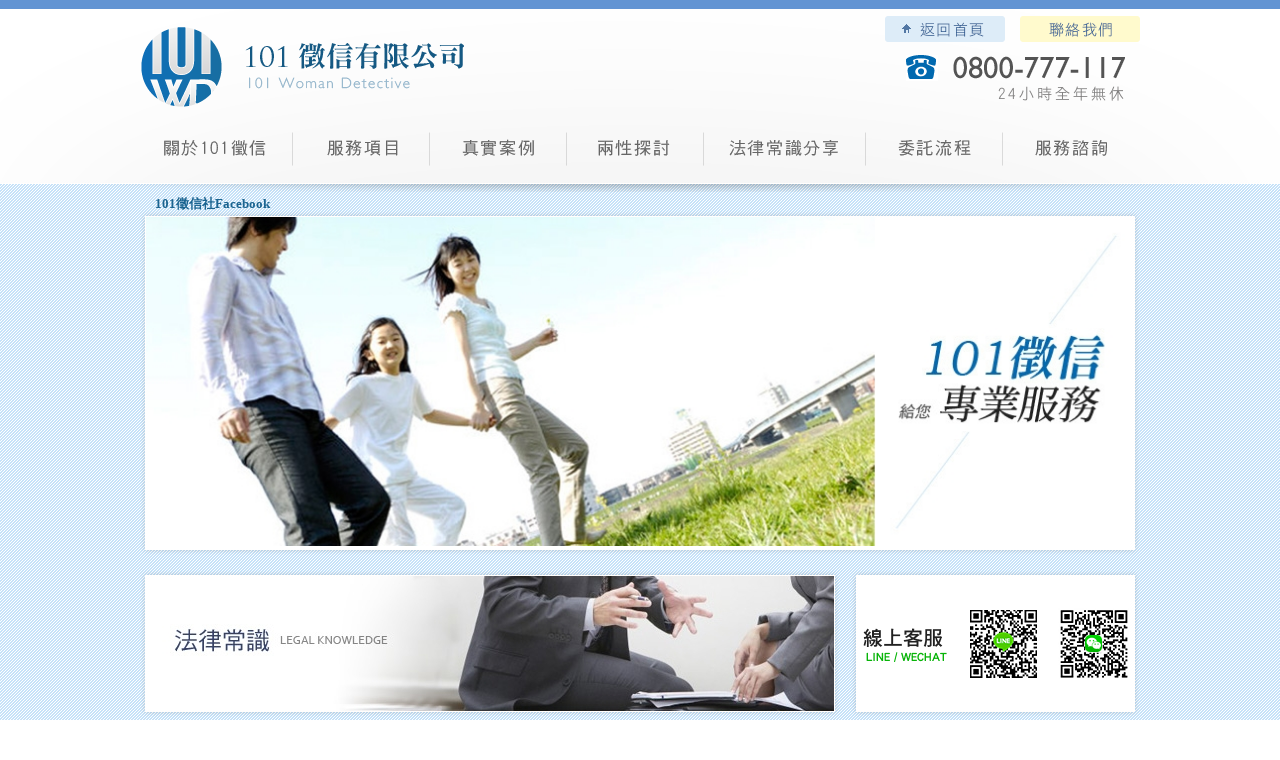

--- FILE ---
content_type: text/html; charset=utf-8
request_url: https://www.101woman.com/?gid=8932772e-5b0f-11e7-9b61-4acd6129a5af
body_size: 22724
content:
<!DOCTYPE HTML>
<html lang="zh-TW">
	<head>
		<meta charset="utf-8">
		<title>101徵信社有限公司-徵信業界的最佳選擇</title>
		<meta name="keywords" content="徵信社,徵信公司,台北市徵信社,徵信所,徵信" />
		<meta name="description" content="徵信社【101徵信社】有限公司政府立案合法徵信公司，是徵信社業界的典範代表，提供全方位的徵信服務，服務內容包括：離婚諮商、外遇調查、抓姦蒐證、工商徵信、感情破壞、家暴徵信、感情挽回、婚姻挽回、債務協商、尋人找人、離婚後續與前置作業問題處理、各式疑難雜症、免費法律諮詢等徵信社相關服務。" />
		<meta name="author" content="101徵信社有限公司,www.101woman.com" />
		<meta name="revisit-after" content="1 days" />
		<meta name="robots" content="all" />
		<meta property="og:title" content="101徵信社有限公司" /> 
		<meta property="og:type" content="website" /> 
		<meta property="og:url" content="http://www.101woman.com/" />
		<meta property="og:image" content="http://www.101woman.com/images/101woman_fb.jpg">
		<meta property="og:description" content="【101徵信社】有限公司政府立案合法徵信公司，是徵信社業界的典範代表，提供全方位的徵信服務，服務內容包括：離婚諮商、外遇調查、抓姦蒐證、工商徵信、感情破壞、家暴徵信、感情挽回、婚姻挽回、債務協商、尋人找人、離婚後續與前置作業問題處理、各式疑難雜症、免費法律諮詢等徵信社相關服務。" />
		<meta property="og:site_name" content="101徵信社有限公司" />
		<meta property="og:email" content="northwoman168@gmail.com" />
		<meta property="og:phone_number" content="+886 0800-777-117" />
		<meta property="og:fax_number" content="+2 2302-9689" />
		<meta property="fb:app_id" content="1013571598694724" />
		<meta name="alexaVerifyID" content="7uqJvaYdsD11mUCuN4uJUKswkG4"/>
		<meta name="msvalidate.01" content="761A4DB760E856B9D1239002641EB6CE" />
		<meta name="wot-verification" content="b3be043b440aeea3f555"/>
        <meta name="viewport" content="width=device-width">
		<link rel="stylesheet" href="css/style.css" media="screen,print">
		<link rel="canonical" href="http://www.101woman.com/" />
		<!--[if lt IE 9]>
			<script src="js/html5shiv.js"></script>
			<script src="http://html5shiv.googlecode.com/svn/trunk/html5.js"></script>
		<![endif]-->
		<script type="text/javascript" src="js/jquery-1.8.2.min.js"></script>
		<!-- script type="text/javascript" src="js/abgne.tw.3.0.min.js"></script><!--移動特效-->
		<script type="text/javascript" src="js/template.js"></script><!--移動特效-->
		<script src="https://apis.google.com/js/platform.js"></script>		
        <script src="https://www.gemstw.com/online/online_service.js"></script>
		<!-- Google tag (gtag.js) 20230605 -->
		<script async src="https://www.googletagmanager.com/gtag/js?id=G-37S226X7TY"></script>
		<script>
			window.dataLayer = window.dataLayer || [];
			function gtag(){dataLayer.push(arguments);}
			gtag('js', new Date());

			gtag('config', 'G-37S226X7TY');
		</script>
	</head>
	<body>
		<div id="fb_event" name="fb_event"></div>
		<header>
			<div class="main">
				<div class="center">
					<div class="logo"><a href="http://www.101woman.com" title="101徵信社有限公司">101徵信社有限公司</a></div>
					<a href="index.php" class="home" title="101徵信社有限公司">101徵信社有限公司</a>
					<a href="contact.php" class="contact" title="聯絡我們">聯絡我們</a>					
					
					<a href="tel:0800-777-117"><div class="tel"></div></a>
					<div class="likefb">
						<a href="https://www.facebook.com/101woman" title="101徵信社Facebook" target="_blank">101徵信社Facebook</a>
					</div>
					<div class="fb-like" data-href="http://www.101woman.com/" data-layout="button_count" data-action="like" data-show-faces="true" data-share="true"></div>
					<nav>
						<ul>
							<li class="menu1"><a href="about.php"   title="101徵信社有限公司">101徵信社有限公司</a></li>
							<li class="menu2"><a href="service.php"  title="服務項目">服務項目</a></li>
							<li class="menu3"><a href="cases.php"  title="真實案例">真實案例</a></li>
							<li class="menu4"><a href="investigates.php"  title="兩性探討">兩性探討</a></li>
							<li class="menu5"><a href="laws.php"  title="法律常識分享">法律常識分享</a></li>
							<li class="menu6"><a href="process.php"  title="委託流程">委託流程</a></li>
							<li class="menu7"><a href="consulting.php"  title="服務諮詢">服務諮詢</a></li>
						</ul>
                        <a class="close">X</a>
					</nav>
                    <div class="navbtn"></div>
				</div>
			</div>
		</header>	<script src="activity_new/text_game.js"></script>
    <div class="banner">
<div class="banner1">
					
					<a href="http://www.101woman.com" target="_target">
						<img src="./pic/banner/086a8c92-a5bb-11e3-b59f-4acd6f29a5ab/l/20161114_172235.jpg" title="101徵信社有限公司" alt="101徵信社有限公司">
					</a>
				  </div><div class="banner2">
					
						<div class="left">
							<a href="http://www.101woman.com/laws.php" target="_target">
								<img src="./pic/banner/a56bf27e-a5bb-11e3-b59f-4acd6f29a5ab/m/20140307_134532.jpg" title="101徵信社法律常識" alt="101徵信社法律常識">
							</a>
						</div>
						<div class="right">
							<a href="https://line.me/R/ti/p/%40845jsaau" target="_target">
								<img src="./pic/banner/ddbba4fc-0501-11e5-a3bc-4acd6129a5af/s/20191210_101012.png" title="加入line官方帳號即時線上對談101徵信社" alt="加入line官方帳號即時線上對談101徵信社">
							</a>
						</div></div>    </div>
    <section class="service">
		<h1>101徵信社有限公司-徵信業界的最佳選擇</h1>
		<p>
			<span style="color:#544234;">【101<a href="http://www.101woman.com/" title="徵信社"><span style="color:#544234;">徵信社</span></a>】</span>有限公司政府立案合法徵信公司，是徵信社業界的典範代表，集結徵信社業界精英及警調退役優秀幹員，專為有相關疑難的人提供服務，採用精密先進的高科技徵信儀器，為您節省寶貴的時間，任何方面問題均可為您提供最完善的解決方案，稟持專業徵信服務態度，提供全方位專業科技的<strong>徵信社</strong>服務，服務內容包括：離婚諮商、私家偵探、外遇蒐證、通姦罪求償、抓姦捉姦、工商徵信、感情破壞、家暴蒐證、感情挽回、訴訟證據蒐集、債務協商、尋人找人、離婚後續與前置作業問題處理、各式行蹤調查蒐證、各式疑難雜症、免費法律諮詢等徵信社相關服務，<span style="color:#544234;">【101<a href="http://www.101woman.com/" title="徵信"><span style="color:#544234;">徵信</span></a>社】</span>深深了解每個委託案件都是客戶生命中遇到的難題，請讓<span style="color:#544234;">【101<a href="http://www.101woman.com/" title="徵信社"><span style="color:#544234;">徵信社</span></a>】</span>與您一起渡過生命中的難關。
			<br><br>
			<span style="color:#544234;">【101<a href="http://www.101woman.com/" title="徵信"><span style="color:#544234;">徵信</span></a>社】</span>並沒有華麗的招牌、絢麗的廣告、誇大的標語，只為省下成本，回饋您最實惠的「徵信社價錢與收費」，並不斷的精進徵信器材及訓練專業人員，不只能讓您感到徵信的用心，更能放心的再次委託我們<span style="color:#544234;">【101<a href="http://www.101woman.com/" title="徵信社"><span style="color:#544234;">徵信社</span></a>】</span>，在經驗的累積、專業人員的精進下，如今已開創另人安心的徵信制度；在道德素養上，<span style="color:#544234;">【101<a href="http://www.101woman.com/" title="徵信社"><span style="color:#544234;">徵信社</span></a>】</span>將道德置於獲利之前；在獲利後，更將公司的技術提升置於廣告之前，並將一部份利潤回饋於服務品質上，最為推薦的<b>徵信</b>社，就是<span style="color:#544234;">【101徵信社】</span>。
			<br><br>
			「誠心、用心、關心、貼心、放心」這「五心」是徵信產業一貫的口號，但真能達到的又有幾個，在<span style="color:#544234;">【101<a href="http://www.101woman.com/" title="徵信社"><span style="color:#544234;">徵信社</span></a>】</span>無論徵信器材、經驗累積、專員培訓、案件品管上，都讓各界給予肯定，而<span style="color:#544234;">【101<a href="http://www.101woman.com/" title="徵信"><span style="color:#544234;">徵信</span></a>社】</span>更是不斷的精進提升各方面的公司標準，集結各界專業人才定期討論並學習，讓您體會到五心後，更能安心的再次委託我們徵信社，因為<span style="color:#544234;">【101<a href="http://www.101woman.com/" title="徵信社"><span style="color:#544234;">徵信社</span></a>】</span>不斷的成長，才得以有逼近百分之百的破案率，徵信業界的絕佳選擇。
		</p>
        <h3>徵信社服務排行</h3>
        <p align="center">101<a href="http://www.101woman.com/" title="徵信社">徵信社</a>針對2013年電話及相關媒介諮詢排行</p>
        <p>近年網路帶動商業及交友上的活絡,但也暗藏許多隱憂及社會影響,101徵信社稟持專業徵信服務態度在誠信的精神之下,以嚴謹認真、保密分工為原則,完成委託人交辦的任務,提升台灣<strong>徵信社</strong>的服務品質,並提供徵信諮詢服務,使民眾能客觀挑選合法立案的優良徵信社.</p>
        <ul>
        <li>
            <p class="img"><em></em><a href="service.php"><img src="./pic/service_class/05c48ad6-a5bd-11e3-b59f-4acd6f29a5ab/20140307_151251.jpg" alt="婚姻.感情類 "></a></p>
            <p class="text">
                <a href="service.php">婚姻.感情類 </a>
                根據數據統計，有過一次詐財、騙色得手者，或婚姻外遇者，再犯的比率偏高！婚姻雖具有法律保障，...
            </p>
            <span>1</span>
            <a href="https://www.101woman.com/service.php?gid=bc750afe-be92-11ef-ad83-0ec61150ba1c">侵害配偶權</a>
            <a href="https://www.101woman.com/service.php?gid=2cc608a8-529b-11e5-be81-4acd6129a5af">婚姻調查</a>
            <a href="https://www.101woman.com/service.php?gid=6e37bf38-feb4-11e4-a3bc-4acd6129a5af">婚前徵信</a>
        </li>
        <li>
            <p class="img"><em></em><a href="service.php"><img src="./pic/service_class/1c4bed94-a5bd-11e3-b59f-4acd6f29a5ab/20140307_151303.jpg" alt="尋人.調查類"></a></p>
            <p class="text">
                <a href="service.php">尋人.調查類</a>
                面臨債務糾紛而捲款潛逃的欠款債者？知心好友因為時間過去而失去聯絡？枕邊伴侶因為外遇、誤會而...
            </p>
            <span>2</span>
            <a href="https://www.101woman.com/service.php?gid=22a4e804-2932-11e5-be81-4acd6129a5af">尋人查址</a>
            <a href="https://www.101woman.com/service.php?gid=22a4e804-2932-11e5-be81-4acd6129a5af">尋人討債</a>
            <a href="https://www.101woman.com/service.php?gid=c4cab516-a5d8-11e3-b59f-4acd6f29a5ab">個人行蹤調查</a>
        </li>
        <li>
            <p class="img"><em></em><a href="service.php"><img src="./pic/service_class/373bb800-a5bd-11e3-b59f-4acd6f29a5ab/20140307_151314.jpg" alt="個人動向類"></a></p>
            <p class="text">
                <a href="service.php">個人動向類</a>
                針對其個人、公司行號做財務徵信調查。(2013年最常調查項目之一)財務徵信調查，針對被調查...
            </p>
            <span>3</span>
            <a href="https://www.101woman.com/service.php?gid=62167068-fa05-11e4-a3bc-4acd6129a5af">個人素行調查</a>
            <a href="https://www.101woman.com/service.php?gid=de47f712-a5db-11e3-b59f-4acd6f29a5ab">公司財務徵信</a>
            <a href="https://www.101woman.com/service.php?gid=9abfad9c-a5da-11e3-b59f-4acd6f29a5ab">行蹤監控</a>
        </li>
        <li>
            <p class="img"><em></em><a href="service.php"><img src="./pic/service_class/2c2a2a78-a5bd-11e3-b59f-4acd6f29a5ab/20140307_151331.jpg" alt="商業類"></a></p>
            <p class="text">
                <a href="service.php">商業類</a>
                主動徵信-爭取優良往來的廠商開創事業夥伴。事前徵信-新往來客戶篩選，了解對方背景加以過濾再...
            </p>
            <span>4</span>
            <a href="https://www.101woman.com/service.php?gid=213609a6-cc88-11ed-9bbb-0ec61150ba1c">工商徵信</a>
            <a href="https://www.101woman.com/service.php?gid=d7341f38-1b04-11e5-be81-4acd6129a5af">侵權蒐證</a>
            <a href="https://www.101woman.com/service.php?gid=21c6597c-a6b1-11e3-b59f-4acd6f29a5ab">債務協商</a>
        </li> 
        <li>
            <p class="img"><em></em><a href="service.php"><img src="images/service05.jpg" alt="婚姻.感情類 "></a></p>
            <p class="text">
                <a href="service.php">離婚/離婚證人</a>
                台灣位居亞洲離婚率第一名，平均每十分鐘就有一對夫妻離婚...
            </p>
            <span>5</span>
            <a href="https://www.101woman.com/service.php?gid=d012d048-4af5-11e5-be81-4acd6129a5af">離婚證人</a>
            <a href="https://www.101woman.com/service.php?gid=f05ccb06-4c8a-11e5-be81-4acd6129a5af">離婚設計</a>
            <a href="https://www.101woman.com/service.php?gid=e86d3d88-b835-11e5-be81-4acd6129a5af">離婚</a>
        </li>
        <li>
            <p class="img"><em></em><a href="service.php"><img src="images/service06.jpg" alt="尋人.調查類"></a></p>
            <p class="text">
                <a href="service.php">外遇抓姦</a>
                腦中出現「是不是有外遇？」想法，基本上就應該尋求協助，會有這樣的感覺，大多都是有外遇徵兆...
            </p>
            <span>6</span>
            <a href="https://www.101woman.com/service.php?gid=2091d1ca-529b-11e5-be81-4acd6129a5af">外遇蒐證</a>
            <a href="https://www.101woman.com/service.php?gid=17d7e304-5209-11e5-be81-4acd6129a5af">捉姦費用</a>
            <a href="https://www.101woman.com/service.php?gid=1423babc-feb2-11e4-a3bc-4acd6129a5af">外遇挽回</a>
        </li>
        <li>
            <p class="img"><em></em><a href="service.php"><img src="images/service07.jpg" alt="個人動向類"></a></p>
            <p class="text">
                <a href="service.php">法律協助</a>
                法律艱澀難懂、涵蓋範圍廣大，是一般民眾對法律的想法，法律都與人民的生活息息相關...
            </p>
            <span>7</span>
            <a href="https://www.101woman.com/service.php?gid=fa853980-507a-11e5-be81-4acd6129a5af">監護權官司</a>
            <a href="https://www.101woman.com/service.php?gid=6b731ed6-56b7-11e5-be81-4acd6129a5af">合法蒐證</a>
            <a href="https://www.101woman.com/service.php?gid=b55ca354-2472-11e5-be81-4acd6129a5af">免費法律諮詢</a>
        </li>
        <li>
            <p class="img"><em></em><a href="service.php"><img src="images/service08.jpg" alt="商業類"></a></p>
            <p class="text">
                <a href="service.php">徵信器材</a>
                高科技的徵信器材只在101徵信有限公司!!
            </p>
            <span>8</span>
            <a href="https://www.101woman.com/service.php?gid=53e0697e-2c35-11e5-be81-4acd6129a5af">針孔攝影機</a>
        </li>
        </ul>        
    </section>
    <div class="faq">
        <div class="main">
<section class="left">
						<h2>兩性探討徵信社</h2>
						<ul>
							<li><a href="investigates.php?gid=ef01a212-32cc-11e6-a5ad-4acd6129a5af">想找「離婚證人」請撥打諮詢專線</a></li><li><a href="investigates.php?gid=176c737c-4579-11e5-be81-4acd6129a5af">101徵信有限公司</a></li><li><a href="investigates.php?gid=a0301e48-39b6-11e6-a5ad-4acd6129a5af">台北市徵信社｜台北市首選的徵信公司</a></li><li><a href="investigates.php?gid=a6b8f8da-6d73-11e5-be81-4acd6129a5af">婚姻</a></li>
							<li class="img"><img src="images/faq_img1.png" width="141" height="144" alt="兩性探討話題"></li>
						</ul>
						<a class="more" href="investigates.php" title="更多兩性探討">更多兩性探討></a>
					</section>            <section class="right">
                <h2>關於101徵信社</h2>
                <p>
                社會上<b>外遇問題</b>層出不窮，許多人在婚姻感情挽回與<b>離婚</b>的十字路口抉擇…101<strong>徵信社</strong>了解您的需求，運用我們徵信調查搜證蒐證的專業，協助委託人解決外遇尋人、離婚法律、婚姻感情挽回等問題！101徵信社對於各種外遇、抓姦與離婚蒐證等任何方面問題均可為您提供
                <img src="images/about_img1.png" width="141" height="144" alt="關於101徵信社有限公司">
                </p>
                <a class="more" href="about.php" title="更多關於101徵信">更多關於101徵信></a>
            </section>
        </div>
    </div>
    <section class="flow">
        <h2>徵信公司委託流程</h2>
        <ul>
            <li class="step1" title="STEP1:來電諮詢">來電諮詢</li>
            <li class="step2" title="STEP2:研究討論">研究討論</li>
            <li class="step3" title="STEP3:簽約付訂">簽約付訂</li>
            <li class="step4" title="STEP4:提供資料">提供資料</li>
            <li class="step5" title="STEP5:目標鎖定">目標鎖定</li>
            <li class="step6" title="STEP6:協調訴訟">協調訴訟</li>
            <li class="step7" title="STEP7:結案">結案</li>ㄋ
        </ul>
    </section>

    <div class="cases">
        <div class="main">

<section class="left">
						<h2>101徵信社真實案例</h2>
						<ul>
							<li><a href="cases.php?gid=072ebbf8-7440-11ec-94de-0ec61150ba1c">已經確定了配偶有做出外遇的行為了，那麼我們就必須得要執行外遇蒐證</a><span></span></li><li><a href="cases.php?gid=de204d32-6880-11ec-94de-0ec61150ba1c">有了證據之後，就是非常的明顯做錯事情的實證了</a><span></span></li><li><a href="cases.php?gid=3e15044e-5e45-11ec-94de-0ec61150ba1c">找偵探社或徵信社執行任何的事情都是相當可以的</a><span></span></li>
						</ul>
						<span><a href="cases.php" title="更多徵信真實案例">更多徵信真實案例></a></span>
					</section>            <section class="right">
                <a href="http://www.domestic-violence.org.tw/" target="_blank" class="link1" title="中華民國婚姻感情家庭暴力關懷協會">中華民國婚姻感情家庭暴力關懷協會</a>
                <a href="http://www.gemstw.com/" target="_blank" class="link2" title="中華民國徵信社品質保障關懷交流協會">中華民國徵信社品質保障關懷交流協會</a>
            </section>
        </div>
    </div>		
<div class="information">
			<section>
				<a class="consulting" href="consulting.php" title="服務諮詢、申請表單">服務諮詢、申請表單</a>
				<p class="tel"></p>
				<a href="https://www.facebook.com/101woman" target="_blank"><img src="images/fb.png" alt="" style="margin: 0 auto; display: block;" /></a>

				<!-- <p class="map">10656<br>台北市萬華區和平西路二段182號4樓<a class="map" href="https://www.google.com.tw/maps/place/108%E5%8F%B0%E5%8C%97%E5%B8%82%E8%90%AC%E8%8F%AF%E5%8D%80%E5%92%8C%E5%B9%B3%E8%A5%BF%E8%B7%AF%E4%BA%8C%E6%AE%B5182%E8%99%9F/@25.0336,121.504836,17z/data=!3m1!4b1!4m2!3m1!1s0x3442a9a5b831d9f5:0xafa62d5c539d3f96" target="_blank" title="101徵信社有限公司GoogleMap">101徵信社有限公司GoogleMap</a></p> -->
			</section>
		</div>
		<footer>
			<div class="main">
				<div class="logo"></div>
				<p>
					<a href="about.php">關於101徵信</a>｜<a href="service.php">服務項目</a>｜<a href="cases.php">真實案例</a>｜<a href="laws.php">法律常識分享</a>｜<a href="investigates.php">兩性探討</a><br><a href="process.php">委託流程</a>｜<a href="consulting.php">服務諮詢</a>｜<a href="contact.php">聯絡我們</a>｜<a href="activity_price.php">徵信社價格詢問</a>｜<a href="index.php">徵信社首頁</a>｜<a href="price.php">徵信社價格</a>
					<span>
						Copyright © 2014 101<strong>徵信社</strong>有限公司 版權所有，翻印必究<br>
						101<a href="http://www.101woman.com/" title="徵信社">徵信社</a>專為有相關疑難的人提供服務，精密先進的高科技儀器；為您節省寶貴的時間，任何<a href="http://www.101woman.com/index.php" title="徵信">徵信</a>方面問題均可為您提供最完善的解決方案。
					</span>
				</p>
				<a class="pagetop">pagetop</a>
			</div>
		</footer>	
		<a href="tel:0800-777-117" class="motel">電話諮詢</a>
		<a href="https://line.me/R/ti/p/%40845jsaau" target="_blank" class="mo53kf">線上客服</a>
		<!--<script> 
			window . fbAsyncInit =  function ()  { 
				FB . init ({ 
				  appId       :  '1013571598694724' , 
				  xfbml       :  true , 
				  version     :  'v2.5' 
				}); 
			};

			( function ( d , s , id ){ 
				var js , fjs = d . getElementsByTagName ( s )[ 0 ]; 
				if  ( d . getElementById ( id ))  { return ;} 
				js = d . createElement ( s ); js . id = id ; 
				js . src =  "//connect.facebook.net/zh_TW/sdk.js#xfbml=1$version=v2.6" ; 
				fjs . parentNode . insertBefore ( js , fjs ); 
			}( document ,  'script' ,  'facebook-jssdk' )); 
		</script>-->
		<div id="fb-root"></div>
		<script>
			(function(d, s, id) {
				var js, fjs = d.getElementsByTagName(s)[0];
				if (d.getElementById(id)) return;
				js = d.createElement(s); js.id = id;
				js.src = "//connect.facebook.net/zh_TW/sdk.js#xfbml=1&version=v2.6";
				fjs.parentNode.insertBefore(js, fjs);
			}(document, 'script', 'facebook-jssdk'));
		</script>
	</body>		
</html>


--- FILE ---
content_type: text/html
request_url: https://www.gemstw.com/online/getdata.php
body_size: 135
content:
{"101woman.com":{"href":"https:\/\/lin.ee\/rTfw4rc","src":"","special":"https:\/\/www.gemstw.com\/online\/qr_img\/3\/101womancom.png"}}

--- FILE ---
content_type: text/javascript
request_url: https://www.101woman.com/activity_new/text_game.js
body_size: 6744
content:
var switch_game = false;	//活動執行：true、活動停止：false
//var switch_game = false;	//活動執行：true、活動停止：false
var click_num = 1;
var click_name = 1;
var get_str ='';
//var fb_url = 'https://www.facebook.com/daai007/';
var fb_url = 'https://www.facebook.com/101woman';
var referrer = document.referrer;	//限制讀取來源網址
var check_referrer = 'google';		//限制來源網址，執行遊戲，不指定來源網址請設空值

if(check_referrer == '' || referrer.indexOf(check_referrer) > -1){
	switch_game = false;	//活動執行：true、活動停止：false
}

$(function(){
	$('body').css('font-family', 'Microsoft JhengHei');
	$('body').prepend('<div id="lightbox_wrapper" style="display:none;width:100%;height:100vh;background:rgba(0, 0, 0, 0.8);position:fixed;z-index:9999;"><div style="display:block;position:absolute;top:50%;left:50%;transform:translate(-50%, -50%);width:95%;max-width:500px;min-height:300px;background:#fff;border-radius:20px;padding:20px;box-sizing:border-box;"><span style="line-height:40px;display:block;width:100%;font-size:30px;text-align:center;padding:10px 0 10px 0;">感謝您參加此次的活動!!</span><span style="display:block;width:100%;font-size:20px;text-align:left;">請於下方留下您的FB名稱(請注意 FB名稱錯誤將導致失去抽獎資格!!)</span><input type="text" id="fbname" style="display:block;width:100%;font-size:20px;text-align:center;padding:10px 0 10px 0;box-sizing:border-box;border:1px #ccc solid;border-left:#ccc 5px solid;margin:30px 0 10px 0;"><button style="display:block;width:50%;border:none;margin:20px auto 0 auto;padding:10px;cursor:pointer;" onclick="senddata()">送出</button></div></div>');


//var x = getCookie('play');
//if(x == 'undefined' || x == ''){
//}else{
//	var switch_game = false;
//}

if(switch_game){
	var string_array = ['外遇抓姦','外遇調查','抓姦蒐證','劈腿蒐證','徵信公司','婚姻挽回','感情挽回','離婚協助','婚前徵信','私家偵探','法律諮詢','尋人查址','妨礙家庭','侵害配偶','離婚訴訟','投資詐騙','子女素行'];
	var string_split = '<span style="display:block;line-height:33px;height:33px;font-size:18px;color:red;">尋找寶藏:</span>';

	var doc_width = $(document).width()-100;
	var doc_height = $(document).height()-100;
	
	get_str = string_array[Math.floor(Math.random()*string_array.length)];

	for(var i=1; i<=4; i++){
		var rand_width = Math.floor(Math.random()*doc_width);
		var rand_height = Math.floor(Math.random()*doc_height);
		$('body').append('<div class="ball_sub" name="'+i+'" style="display:block;position:absolute;top:'+rand_height+'px;left:'+rand_width+'px;width:100px;height:100px;background:url(\'activity_new/img/world'+i+'.png\')no-repeat center center;background-size:100% 100%;cursor:pointer;z-index:9999;"><span style="position:absolute;top:37%;left:50%;transform:translate(-50%, -50%);font-size:30px;font-weight:bold;">'+get_str.substring(i-1, i)+'</span></div>');
		string_split += '<span id="str_'+i+'">'+get_str.substring(i-1, i)+'</span>';
	}

	$('body').append('<div id="remind_block" style="display:block; z-index:99999; width:340px;max-width:340px;height:190px;background:url(\'activity_new/img/gift.png\')no-repeat center center;background-size:100% 100%;position:fixed;bottom:-10px;left:-48px;"><span style="position:relative;top:12px;left:183px;display:inline-block;font-size:31px;font-weight:bold;color:#212121;">'+string_split+'</span></div>');

}

$('.ball_sub').click(function(){
	if($(this).attr('name') == click_name){
		$(this).animate({
			opacity: 0
		}, 300, function() {
			$(this).remove();
			$('#str_'+click_num).css('color', 'green');
			if(click_num >= 4){
				lightbox_show()
				//senddata();
			}else{
				click_num++;
			}
		});
		click_name++;
	}else{
		alert('請依照左下角四個字之順序拼湊並按照順序點擊喔!');
	}
});
});

function senddata(){
	if($('#fbname').val() != ''){
		if(confirm('確認資訊\nFB名稱：'+$('#fbname').val())){
			$.post("activity_new/record.php",{str:get_str, fbname:$('#fbname').val()},
				function(html){
					//alert(html);
					//$('#lightbox_wrapper').css('display', 'none');
					$('#remind_block').remove();
					$('#lightbox_wrapper>div').html('<i style="display:block;width:30px;height:30px;background:#000;border-radius:50%;position:absolute;top:-40px;right:0;cursor:pointer;box-sizing:border-box;" onclick="$(\'#lightbox_wrapper\').remove()"><span style="display:block;width:80%;height:4px;background:#fff;border-radius:15px;position:absolute;top:50%;left:50%;transform:translate(-50%, -50%) rotate(45deg);"></span><span style="display:block;width:80%;height:4px;background:#fff;border-radius:15px;position:absolute;top:50%;left:50%;transform:translate(-50%, -50%) rotate(-45deg);"></span></i><span style="display:block;font-size:18px;">請複製以下句子再留言至FB粉絲團即可完成抽獎條件!!</span><span style="display:block;width:100%;font-size:22px;line-height:29px;font-weight:bold;margin:30px 0 0 0;" id="copytext">'+html+'</span><p style="display:block;width:100%;margin:20px 0 0 0;padding:0;font-size:0;text-align:center;"><button onclick="CopyTextToClipboard(\'copytext\')" style="display:inline-block;min-width:80px;border:none;padding:10px;margin:0 10px 0 0;cursor:pointer;">複製留言</button><button style="display:inline-block;min-width:80px;border:none;padding:10px;cursor:pointer;" onclick="window.open(\'' + fb_url + '\');">前往活動頁面</button></p>');
					$('#lightbox_wrapper>div').css('display', 'inline-block');
					$('#lightbox_wrapper>div').css('width', '90%');
					$('#lightbox_wrapper>div').css('height', 'auto');
					$('#lightbox_wrapper>div').css('min-height', '0px');
					$('#close').click(function(){
						$('#lightbox_wrapper').fadeOut(500, function(){
							$('#lightbox_wrapper').remove();
						});
					});
				}
			);
		}
	}else{
		alert('請輸入FB名稱');
	}
	
	//document.cookie="play=true";
}

function lightbox_show(){
	$('#lightbox_wrapper').css('display', 'block');
}

function CopyTextToClipboard(id) {
    var TextRange = document.createRange();
    TextRange.selectNode(document.getElementById(id));
    sel = window.getSelection();
    sel.removeAllRanges();
    sel.addRange(TextRange);
	document.execCommand("copy");
	sel.removeAllRanges();
	alert('留言複製完成!!');
}


/*function getCookie(cname){
  var name = cname + "=";
  var ca = document.cookie.split(';');
  for(var i=0; i<ca.length; i++) 
  {
	var c = ca[i].trim();
	if (c.indexOf(name)==0) return c.substring(name.length,c.length);
  }
  return "";
}*/